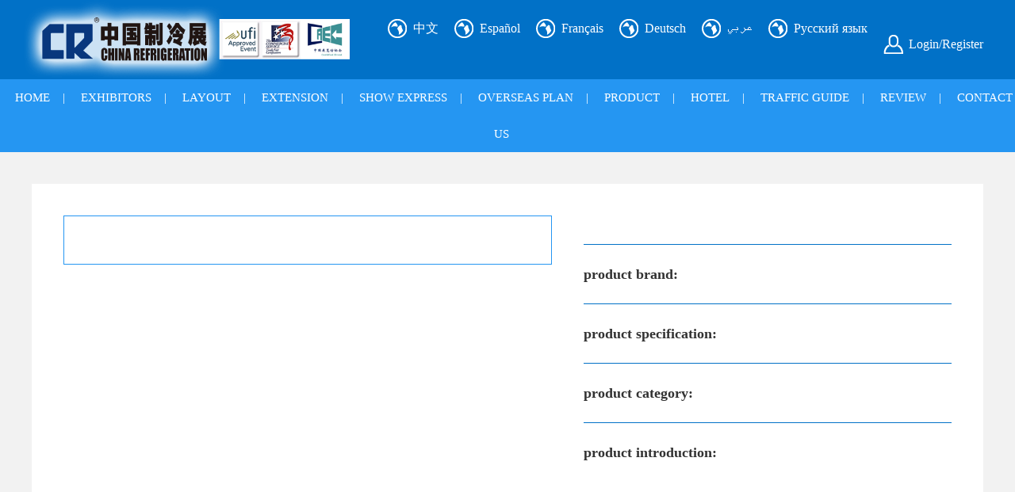

--- FILE ---
content_type: text/html; charset=utf-8
request_url: https://cr-expo.com/en/chanpin_xx.aspx?id=9444
body_size: 2079
content:





<!DOCTYPE html>
<html lang="zh-CN">

<head>
    <meta charset="UTF-8" />
    <meta name="viewport" content="width=device-width, initial-scale=1, maximum-scale=1, user-scalable=no">
    <title>China Refrigeration</title>
    <link rel="stylesheet" type="text/css" href="css/bootstrap.css">
    <link rel="stylesheet" type="text/css" href="css/css.css">
    <script src="https://www.cr-expo.com/js/jquery-3.7.1.js"></script>
    <script src="js/common.js"></script>
</head>

<body>

    <!--header start-->
    
<header>
	<div class="header">
    	<div class="container">
        	<div class="row">
        		<div class="logo"><a href="index.aspx"><img src="images/logo.png"></a></div>
                <div class="h_right">
                	<p class="div_search" style="display:none">
                    	<input type="text" class="txt">
                        <input type="button" class="btn_search">
                    </p>
                	<a href="login.aspx" class="a_dl">Login/Register</a>
                </div>
                <div class="h_right" style="padding: 20px 0;">  
                    <a href="../cn/index.aspx" class="a">中文 </a>
                    <a href="../Spanish/index.aspx" class="a">Español</a>
                    <a href="../French/index.aspx" class="a">Français</a>
                    <a href="../German/index.aspx" class="a">Deutsch</a>
                    <a href="../Arabic/index.aspx" class="a"> عربي</a>
                    <a href="../Russian/index.aspx" class="a">Русский язык</a>      
                </div>
            </div>
        </div>
    </div>
    
    <!--大屏幕菜单-->
    <div class="nav">
        <a href="index.aspx">HOME</a>|
        <a href="zhanshang.aspx?id=2025&zhid=20">EXHIBITORS</a>|
    
        <a href="zhanweitu.aspx">LAYOUT</a>|
     
         <a href="xidai.aspx">EXTENSION</a>|
         <a href="zhanhuikuaixun.aspx">SHOW EXPRESS</a>|
       
        <a href="haiwai.aspx">OVERSEAS PLAN</a>|
        <a href="chanpin.aspx?id=20">PRODUCT</a>|
         <a  href="zhanweitu.aspx"  rel="noopener noreferrer">HOTEL</a>| 
        <a href="jiaotong.aspx">TRAFFIC GUIDE</a>|
        
       
        <a href="wangjie.aspx">REVIEW</a>|
        <a href="lianxi.aspx">CONTACT US</a>
    </div>
    
    <!--移动端菜单-->
    <div class="btn_menu"></div>
    <ul class="menu">
        <li><a href="index.aspx">HOME</a></li>
        <li><a href="zhanshang.aspx?id=2025&zhid=20">EXHIBITORS</a></li>
      
   
        <li><a href="zhanweitu.aspx">LAYOUT</a></li> 
         <li><a href="xidai.aspx">EXTENSION</a></li>
        <li><a href="zhanhuikuaixun.aspx">SHOW EXPRESS</a></li>
       
        <li><a href="haiwai.aspx">OVERSEAS PLAN</a></li>
        <li><a href="chanpin.aspx?id=20">PRODUCT</a></li>
           <li ><a href="zhanweitu.aspx"  rel="noopener noreferrer">HOTEL</a></li> 
        <li><a href="jiaotong.aspx">TRAFFIC GUIDE</a></li>
      
        
        <li><a href="wangjie.aspx">REVIEW</a></li>
        <li><a href="lianxi.aspx">CONTACT US</a></li>
        <li><a href="login.aspx">Login/Register</a></li>
        <li><a href="../cn/index.aspx">中文 </a></li>
        <li><a href="../Spanish/index.aspx">Español</a></li>
        <li><a href="../French/index.aspx">Français</a></li>
        <li><a href="../German/index.aspx">Deutsch</a></li>
        <li><a href="../Arabic/index.aspx"> عربي</a></li>
        <li><a href="../Russian/index.aspx">Русский язык</a></li>
    </ul>
    
</header>
<script src="./js/bootstrap.min.js"></script>

    <!--header end-->

    <!--main start-->
    <div class="container">
        <div class="row">
            <div class="xx_main">
                <div class="xx_left">
                    <div class="xx_one"><img src=""></div>
                   
                </div>
                <div class="xx_right">
                    <div class="xx_three"></div>
                    <ul class="xx_four">
                        <li><strong></strong></li>
                        <li><strong>product brand:</strong> </li>
                        <li style="display:none">Numéro de stand：</li>
                        <li><strong>product specification:</strong></li>
                          <li><strong>product category:</strong></li>
                        <li><strong>product introduction:</strong></li>
                    </ul>
                </div>
            </div>
        </div>
    </div>
    <!--main end-->

    <!--footer start-->
    
 
<footer>
        <div class="container">
            <div class="row">
                <div class="footer_top">
                    <div class="footer_one">
                        <h1>ORGANIZERS</h1>
                        
                            <p><a href="https://www.car.org.cn/" target="_blank" rel="noopener noreferrer">Chinese Association of Refrigeration (CAR)</a></p>
                        
                            <p><a href="https://www.chinacraa.org/" target="_blank" rel="noopener noreferrer">China Refrigeration and Air-Conditioning Industry Association (CRAA)</a></p>
                        
                            <p><a href="https://www.biec.cn/" target="_blank" rel="noopener noreferrer">Beijing International Exhibition Center Co., Ltd.(BlEC)</a></p>
                        
                    </div>
                    <div class="footer_one footer_two">
                          <h1>Supported by</h1>
                        
                            <p><a href="https://www.bcic.cn/" target="_blank" rel="noopener noreferrer">Beijing Chamber of International Commerce (BClC)</a></p>
                        
                        <h1>SHOW MANAGEMENT</h1>
                        
                            <p><a href="https://www.biec.com.cn" target="_blank" rel="noopener noreferrer">Beijing International Exhibition Center Co., Ltd.</a></p>
                        
                    </div>
                    <div class="footer_three">
                        <h1>WECHAT</h1>
                        <p><img src="images/wx.png"></p>
                    </div>
                    <div class="footer_three">
                    <h1>Facebook</h1>
                    <p><img src="images/facebook.png"></p>
                </div>
                    <div class="footer_three" style="display:none">
                        <h1>MOBILE APP</h1>
                        <p><img src="images/wx2.png"></p>
                    </div>
                </div>
            </div>
        </div>
        <div class="footer_four">
            <div class="container">
                <div class="row">
                    京公网安备 110102005684-1 <a href="https://beian.miit.gov.cn/" target="_blank" rel="noopener noreferrer">京ICP备 15037248号-11</a> BIEC © 2009-2020. ALL RIGHTS RESERVED.<br> 技术支持：北京会易科技有限公司 
                </div>
            </div>
        </div>
    </footer>   
    <!--footer end-->

</body>

</html>

--- FILE ---
content_type: text/css
request_url: https://cr-expo.com/en/css/css.css
body_size: 13495
content:
ul,
ul li {
	list-style: none;
	margin: 0px;
	padding: 0px;
}

* {
	font-family: Microsoft Yahei;
}

a {
	text-decoration: none;
}

a:hover {
	text-decoration: none;
}

img,
input {
	border: 0px;
	outline: none;
	padding: 0px;
	margin: 0px;
}

#huzhao_input {
	position: absolute;
	top: 70px;
	width: 100%;
	left: 10px;
}

body {
	background: #F2F2F2;
	overflow-x: hidden;
	position: relative;
}

.item_h4 {
	font-size: 20px
}

.mt-2 {
	margin-top: 1rem;
	margin-bottom: 1rem
}

/* overflow:hidden; white-space: nowrap;text-overflow: ellipsis; */

.zs_three li .p_logo img,
.kx_one li .img img {
	-webkit-transition: all .8s ease 0s;
	-moz-transition: all .8s ease 0s;
	transition: all .8s ease 0s;
}

.zs_three li .p_logo img:hover,
.kx_one li:hover .img img {
	-webkit-transform: scale(1.15);
	-moz-transform: scale(1.15);
	transform: scale(1.15);
}

.cp_three li h1 a:hover,
.cp_three li .bottom a:hover,
.cp_five li a:hover h1,
.zs_three li a:hover h1,
.zs_seven li a:hover h1,
.zs_seven li .bottom a:hover,
.xx_two a:hover,
.jd_one li:hover h1,
.jd_three li:hover a {
	color: #2595F1
}

.color_bl {
	color: #0097de;
}

.color_bl2 {
	color: #0c3388;
}

.f_weight {
	font-weight: 700;
}

.bg_bai {
	float: left;
	width: 100%;
	background: #fff;
	margin-bottom: 50px;
	padding-bottom: 10px;
}

.bg_white {
	float: left;
	width: 100%;
	margin: 40px 0px;
	padding: 0px 40px;
	background: #fff;
}

.zc_two li .btn:hover {
	background: #005899;
}

/* header */

header {
	float: left;
	width: 100%;
}

.header {
	float: left;
	width: 100%;
	background: #0171C7;
}

.header .logo {
	float: left;
	position: relative;
	z-index: 200;
	margin-left: -40px;
}

.nav {
	float: left;
	width: 100%;
	line-height: 46px;
	background: #2596F2;
	font-size: 18px;
	color: #fff;
	text-align: center;
}

.nav a {
	font-size: 18px;
	color: #fff;
	padding: 0px 25px;
}

.nav a:hover {
	color: #212530;
}

.btn_menu {
	position: absolute;
	top: 10px;
	right: 10px;
	width: 40px;
	height: 30px;
	background: url(../images/menu.png) no-repeat center center;
	border-radius: 3px;
	z-index: 400;
	transition: All 0.3s ease;
	-webkit-transition: All 0.3s ease;
	-moz-transition: All 0.3s ease;
	-o-transition: All 0.3s ease;
	display: none;
	position: fixed;
}

.close_menu {
	background: url(../images/bg_03.png) no-repeat center center;
	background-size: 14px;
}

.menu {
	position: fixed;
	top: 40px;
	left: 100%;
	padding: 0px 30px;
	background-color: rgba(0, 113, 199, 0.9);
	z-index: 100;
	width: 100%;
	min-height: 100%;
	display: none;
	margin: 0px;
	padding-top: 10px;
	background-size: 100%;
	transition: All 0.5s ease;
	-webkit-transition: All 0.5s ease;
	-moz-transition: All 0.5s ease;
	-o-transition: All 0.5s ease;
}

.menu.dian {
	left: 0px;
}

.menu li {
	float: left;
	width: 100%;
	border-bottom: 1px dotted #95CCF9;
	position: relative;
}

.menu li a {
	float: left;
	line-height: 40px;
	padding-left: 20px;
	width: 100%;
	color: #fff;
	font-size: 14px;
}

.menu li p {
	float: left;
	width: 100%;
	padding-left: 20px;
	display: none;
}

.menu li p a {
	float: left;
	color: #727171;
	font-size: 14px;
	line-height: 28px;
}

.menu li h2 {
	float: left;
	width: 100%;
	margin: 0px;
	padding-left: 20px;
	background: url(../images/bg_25.png) no-repeat right center;
	font-weight: normal;
	font-size: 15px;
	color: #333;
	line-height: 45px;
}

.menu li h2.sel {
	background: url(../images/bg_25-sel.png) no-repeat right center;
}

.h_right {
	float: right;
	padding-top: 80px;
}

.h_right .div_search {
	float: left;
	background: #fff;
	border-radius: 5px;
	overflow: hidden;
	margin-right: 10px;
}

.h_right .txt {
	float: left;
	height: 32px;
	line-height: 32px;
	width: 160px;
	padding-left: 10px;
	font-size: 14px;
	border: 0px;
	outline: none;
}

.h_right .btn_search {
	float: left;
	width: 50px;
	height: 32px;
	background: url(../images/bg_05.png) no-repeat center center;
	cursor: pointer;
}

.h_right a {
	color: #fff;
	font-size: 18px;
	margin-left: 30px;
	float: left;
	padding-left: 32px;
	line-height: 32px;
}

.h_right .a_dl {
	background: url(../images/bg_01.png) no-repeat left center;
}

.h_right .a {
	background: url(../images/bg_04.png) no-repeat left center;
}

.h_right a:hover {
	color: #00FFFF;
}

@media screen and (min-width: 993px) and (max-width:1370px) {

	/* 小屏幕 */
	.header .logo {
		margin-left: -10px;
	}

	.header .logo img {
		height: 100px;
	}

	.nav {
		font-size: 15px;
	}

	.nav a {
		padding: 0px 16px;
		font-size: 15px;
	}

	.h_right {
		padding-top: 40px;
	}

	.h_right a {
		font-size: 16px;
		margin-left: 20px;
	}

	.h_right .txt {
		width: 150px;
	}
}

@media screen and (min-width: 768px) and (max-width: 992px) {

	/* 平板 */
	.header .logo {
		margin-left: -10px;
	}

	.header .logo img {
		height: 90px;
	}

	.nav {
		font-size: 12px;
	}

	.nav a {
		padding: 0px 10px;
		font-size: 13px;
	}

	.menu {
		display: none
	}

	.h_right {
		padding-top: 30px;
	}

	.h_right a {
		font-size: 14px;
		margin-left: 15px;
	}

	.h_right .txt {
		width: 140px;
	}

	.h_right .a_dl,
	.h_right .a {
		padding-left: 28px;
		background-size: 20px;
	}

	.h_right .btn_search {
		width: 40px;
		background-size: auto 20px;
	}
}

@media (max-width: 767px) {

	/* 手机 */
	.nav {
		display: none;
	}

	header,
	.header {
		height: 50px;
	}

	.header .logo {
		margin-left: 0px;
	}

	.header .logo img {
		height: 50px;
	}

	.menu {
		display: block;
	}

	.btn_menu {
		display: block
	}

	.h_right {
		display: none;
	}

	.header {
		position: fixed;
		top: 0px;
		left: 0px;
		z-index: 300;
	}

	#huzhao_input {
		position: initial;
		top: 70px;
		width: 100%;
		left: 10px;
	}

	.item_h4 {
		font-size: 15px
	}

	.zb_none {
		display: none;
	}
}

/* footer */

footer {
	float: left;
	width: 100%;
	background: #012350;
}

.footer_top {
	float: left;
	width: 100%;
	padding-top: 40px;
	padding-bottom: 20px;
}

.footer_one {
	float: left;
	width: 40%;
	line-height: 30px;
}

.footer_one h1,
.footer_three h1 {
	float: left;
	width: 100%;
	line-height: 34px;
	color: #fff;
	font-size: 18px;
	font-weight: normal;
	margin: 0px;
}

.footer_one p {
	float: left;
	width: 100%;
}

.footer_one p a {
	color: #91D5F8;
	font-size: 18px;
}

footer p,
footer h1 {
	margin: 0px;
	padding: 0px;
}

footer a:hover {
	color: #fff;
}

.footer_two {
	width: 20%
}

.footer_three {
	width: 20%;
	float: left;
	text-align: center;
}

.footer_three p {
	float: left;
	width: 100%;
	text-align: center;
}

.footer_three img {
	max-width: 80%
}

.footer_three h1 {
	margin-bottom: 10px;
}

.footer_four {
	float: left;
	width: 100%;
	border-top: 1px solid #14549C;
	padding: 20px 0px;
	line-height: 24px;
	font-size: 15px;
	color: #98C0D4;
}

@media screen and (min-width: 768px) and (max-width: 992px) {

	/* 平板 */
	.footer_top {
		padding-top: 20px
	}

	.footer_one {
		line-height: 24px;
	}

	.footer_one p a {
		font-size: 14px;
	}

	.footer_one h1,
	.footer_three h1 {
		font-size: 16px;
	}

	.footer_three img {
		max-width: 70%
	}

	.footer_four {
		font-size: 13px;
		line-height: 20px;
		padding: 15px 0px;
	}
}

@media (max-width: 767px) {

	/* 手机 */
	.footer_top {
		display: none;
	}

	.footer_four {
		text-align: center;
		padding: 10px;
		line-height: 20px;
		font-size: 12px;
	}
}

/* 首页 shouYe*/

.lSSlideOuter {
	overflow: hidden;
	-webkit-touch-callout: none;
	-webkit-user-select: none;
	-khtml-user-select: none;
	-moz-user-select: none;
	-ms-user-select: none;
	user-select: none
}

.lightSlider:before,
.lightSlider:after {
	content: " ";
	display: table;
}

.lightSlider {
	overflow: hidden;
	margin: 0;
}

.lSSlideWrapper {
	max-width: 100%;
	overflow: hidden;
	position: relative;
}

.lSSlideWrapper>.lightSlider:after {
	clear: both;
}

.lSSlideWrapper .lSSlide {
	-webkit-transform: translate(0px, 0px);
	-ms-transform: translate(0px, 0px);
	transform: translate(0px, 0px);
	-webkit-transition: all 1s;
	-webkit-transition-property: -webkit-transform, height;
	-moz-transition-property: -moz-transform, height;
	transition-property: transform, height;
	-webkit-transition-duration: inherit !important;
	transition-duration: inherit !important;
	-webkit-transition-timing-function: inherit !important;
	transition-timing-function: inherit !important;
}

.lSSlideWrapper .lSFade {
	position: relative;
}

.lSSlideWrapper .lSFade>* {
	position: absolute !important;
	top: 0;
	left: 0;
	z-index: 9;
	margin-right: 0;
	width: 100%;
}

.lSSlideWrapper.usingCss .lSFade>* {
	opacity: 0;
	-webkit-transition-delay: 0s;
	transition-delay: 0s;
	-webkit-transition-duration: inherit !important;
	transition-duration: inherit !important;
	-webkit-transition-property: opacity;
	transition-property: opacity;
	-webkit-transition-timing-function: inherit !important;
	transition-timing-function: inherit !important;
}

.lSSlideWrapper .lSFade>*.active {
	z-index: 10;
}

.lSSlideWrapper.usingCss .lSFade>*.active {
	opacity: 1;
}

/* Pager */

.lSSlideOuter .lSPager.lSpg {
	margin: 0 0;
	padding: 0;
	text-align: center;
	margin-top: -10px;
}

.lSSlideOuter .lSPager.lSpg>li {
	cursor: pointer;
	display: inline-block;
	height: 10px;
}

.lSSlideOuter .lSPager.lSpg>li a {
	background-color: #E5E5E5;
	border-radius: 30px;
	display: inline-block;
	height: 10px;
	overflow: hidden;
	text-indent: -999em;
	width: 10px;
	position: relative;
	z-index: 99;
	-webkit-transition: all 0.5s linear 0s;
	transition: all 0.5s linear 0s;
	margin: 0 5px;
}

.lSSlideOuter .lSPager.lSpg>li:hover a,
.lSSlideOuter .lSPager.lSpg>li.active a {
	background-color: #4ECDED;
}

.lSSlideOuter .media {
	opacity: 0.8;
}

.lSSlideOuter .media.active {
	opacity: 1;
}

.lSAction>a {
	width: 38px;
	display: block;
	top: 46%;
	height: 72px;
	cursor: pointer;
	position: absolute;
	z-index: 99;
	margin-top: -16px;
	opacity: 0.5;
	-webkit-transition: opacity 0.35s linear 0s;
	transition: opacity 0.35s linear 0s;
}

.lSAction>a:hover {
	opacity: 1;
}

.lSAction>.lSPrev {
	background: url(../images/left.png) no-repeat center center;
	background-size: 100%;
	left: 5%;
}

.lSAction>.lSNext {
	background: url(../images/right.png) no-repeat center center;
	background-size: 100%;
	right: 5%;
}

.lSAction>a.disabled {
	pointer-events: none;
}

.cS-hidden {
	height: 1px;
	opacity: 0;
	filter: alpha(opacity=0);
	overflow: hidden;
}

.lSSlideOuter.lSrtl {
	direction: rtl;
}

.lSSlideOuter .lightSlider,
.lSSlideOuter .lSPager {
	padding-left: 0;
	list-style: none outside none;
}

.lSSlideOuter.lSrtl .lightSlider,
.lSSlideOuter.lSrtl .lSPager {
	padding-right: 0;
}

.lSSlideOuter .lightSlider>*,
.lSSlideOuter .lSGallery li {
	float: left;
	text-align: center;
}

.lSSlideOuter.lSrtl .lightSlider>*,
.lSSlideOuter.lSrtl .lSGallery li {
	float: right !important;
}

.sy_one {
	height: auto;
	float: left;
	width: 100%
}

.sy_one img {
	float: left;
	width: 100%
}

.sy_one .lSSlideOuter .lSPager.lSpg>li a {
	width: 12px;
	height: 12px;
	border: 1px solid #535353;
	background: #535353;
}

.sy_one .lSSlideOuter .lSPager.lSpg {
	margin: 5px 0px;
}

.sy_one .lSSlideOuter .lSPager.lSpg>li:hover a,
.sy_one .lSSlideOuter .lSPager.lSpg>li.active a {
	background: #fff;
}

.sy_two {
	float: left;
	width: 100%;
	margin-top: 20px;
	margin-bottom: 70px;
}

.sy_two li {
	width: 25%;
	padding-right: 10px;
	float: left;
}

.sy_two li div {
	float: left;
	width: 100%;
	color: #fff;
	height: 170px;
	background: #7C9DEC;
	text-align: center;
}

.sy_two li:nth-child(2) div {
	background: #2595F1
}

.sy_two li:nth-child(3) div {
	background: #FF794D
}

.sy_two li:nth-child(4) div {
	background: #FFAD01
}

.sy_two li:nth-child(5) div {
	background: #009966
}

.sy_two li p {
	float: left;
	width: 100%;
	padding-top: 20px;
	height: 80px;
	margin: 0px;
}

.sy_two li h2 {
	font-weight: bold;
	float: left;
	width: 100%;
	font-size: 24px;
	margin: 0px;
	padding: 0px;
	line-height: 36px;
}

.sy_two li h1 {
	margin: 0px;
	padding: 0px;
	float: left;
	width: 100%;
	font-size: 24px;
	line-height: 36px;
}

.sy_two li h3 {
	float: left;
	width: 100%;
	font-size: 28px;
	margin: 0px;
	padding: 0px;
	font-weight: bold;
	line-height: 40px;
}

.sy_two li h4 {
	float: left;
	width: 100%;
	font-weight: normal;
	margin: 0;
	padding: 0;
	font-size: 18px;
	line-height: 36px;
}

.sy_two li a {
	color: #fff;
	float: left;
	width: 100%;
	height: 100%
}

.sy_three {
	line-height: 30px;
	padding-bottom: 25px;
	float: left;
	width: 100%;
}

.sy_three span {
	float: left;
	padding: 0px 30px;
	border-radius: 100px;
	cursor: pointer;
	color: #2D2D2D;
	font-size: 18px;
}

.sy_three .sel {
	color: #fff;
	background: #39A7FD;
}

.sy_three .a {
	float: right;
	color: #032377;
	font-size: 16px;
}

.sy_four {
	float: left;
	width: 100%;
}

.sy_four li {
	float: left;
	width: 100%;
	padding: 5px;
	background: #fff;
	margin-bottom: 20px;
}

.sy_four li .img {
	/* float: left; */
	width: 80%;
}

.sy_four li .right {
	display: inline-block;
	width: 75%;
	/* padding: 0px 40px; */
	vertical-align: middle;
}

.sy_four li h1 {
	width: 100%;
	line-height: 50px;
	height: 50px;
	overflow: hidden;
	white-space: nowrap;
	margin: 0px;
	color: #212631;
	font-size: 20px;
	font-weight: bold;
	/* text-overflow: ellipsis; */
	padding-top: 10px;
}

.sy_four li .date {
	/* float: left; */
	width: 100%;
	border-bottom: 1px dashed #747378;
	color: #727478;
	font-size: 16px;
	line-height: 50px;
}

.sy_four li .desc {
	/* float: left; */
	width: 100%;
	color: #727478;
	font-size: 18px;
	line-height: 32px;
	padding: 10px 0px;
}

.sy_four li .desc a {
	color: #063B6D;
	font-size: 16px;
	/* float: right; */
	text-align: right !important;
}

.sy_four li a:first-child {
	display: inline-block;
	width: 20%;
	vertical-align: middle;
	text-align: center;
}

.sy_four li .right a {
	width: 100%;
	text-align: left;
}

.sy_four li:hover .desc a {
	color: red;
}

.sy_four li:hover a h1 {
	color: red;
}

.sy_four li:hover {
	-moz-box-shadow: 0px 5px 10px #C9C9C9;
	-webkit-box-shadow: 0px 5px 10px #C9C9C9;
	box-shadow: 0px 5px 10px #C9C9C9;
}

.sy_five {
	float: left;
	width: 100%;
	background: #fff;
	padding-top: 50px;
}

.sy_five .lSSlideOuter {
	float: left;
	width: 100%;
	margin: 30px 0px;
}

.sy_five img {
	max-width: 90%
}

.sy_five .lSSlideOuter .lSPager.lSpg {
	display: none;
}

.sy_five .lSAction>.lSPrev {
	left: 0px
}

.sy_five .lSAction>.lSNext {
	right: 0px
}

.sy_five .lSAction>a {
	width: 15px;
	height: 20px;
}

.sy_five .zhan {
	float: left;
	width: 100%;
}

.zhan_ul {
	float: left;
	width: 100%;
	height: 130px;
	overflow: hidden;
}

@media screen and (min-width: 768px) and (max-width: 992px) {

	/* 平板 */
	.sy_two {
		margin-bottom: 30px;
	}

	.sy_two li div {
		height: 130px;
	}

	.sy_two li p {
		height: 60px;
		padding-top: 15px;
	}

	.sy_two li p img {
		height: 35px;
	}

	.sy_two li h2,
	.sy_two li h1 {
		font-size: 16px;
		line-height: 30px;
	}

	.sy_two li h4 {
		font-size: 14px;
		line-height: 30px;
	}

	.sy_two li h3 {
		font-size: 20px;
		line-height: 30px;
	}

	.sy_three span {
		font-size: 16px;
	}

	.sy_four li .img {
		width: 28%
	}

	.sy_four li .right {
		padding: 0px 30px;
		width: 72%
	}

	.sy_four li .desc {
		font-size: 14px;
		line-height: 22px;
	}

	.sy_four li .desc a {
		font-size: 14px;
	}

	.sy_four li h1 {
		padding-top: 0px;
		line-height: 36px;
		height: 36px;
		font-size: 16px;
	}

	.sy_four li .date {
		font-size: 14px;
		line-height: 30px;
	}

	.sy_five {
		padding-top: 30px;
	}
}

@media (max-width: 767px) {

	/* 手机 */
	.sy_one .lSSlideOuter .lSPager.lSpg>li a {
		width: 9px;
		height: 9px;
	}

	.sy_one .lSSlideOuter .lSPager.lSpg {
		margin: 0px;
	}

	.sy_one .lSAction>a {
		width: 15px;
		height: 40px;
	}

	.sy_two {
		width: 100%;
		margin-top: 5px;
		margin-bottom: 10px;
	}

	.sy_two li {
		width: 45.5%;
		margin-left: 3%;
		margin-bottom: 10px;
		padding: 0px;
	}

	.sy_two li div {
		height: 100px;
	}

	.sy_two li p {
		height: 45px;
		padding-top: 10px;
	}

	.sy_two li p img {
		height: 25px;
	}

	.sy_two li h2,
	.sy_two li h1 {
		font-size: 15px;
		line-height: 22px;
	}

	.sy_two li h4 {
		font-size: 12px;
		line-height: 22px;
	}

	.sy_two li h3 {
		font-size: 16px;
		line-height: 22px;
	}

	.sy_three {
		padding: 0px 10px;
		padding-bottom: 15px;
	}

	.sy_three span {
		font-size: 12px;
		padding: 0px 10px;
	}

	.sy_three .a {
		font-size: 12px;
	}

	.sy_four li {
		margin-bottom: 10px;
	}

	.sy_four li .img {
		width: 40%
	}

	.sy_four li .right {
		padding: 0px 10px;
		overflow: hidden;
		text-overflow: ellipsis;
		white-space: nowrap;
		/* width: 60% */
	}

	.sy_four li .desc {
		display: none
	}

	.sy_four li h1 {
		padding-top: 0px;
		line-height: 36px;
		height: 36px;
		font-size: 16px;
	}

	.sy_four li .date {
		font-size: 12px;
		line-height: 20px;
		border: 0px;
	}

	.sy_five {
		padding-top: 20px;
	}

	.sy_five .lSSlideOuter {
		margin: 10px 0px;
	}

	.zhan_ul {
		height: 80px;
	}

	.sy_five .lSAction>a {
		top: 30px;
	}
}

/* 产品列表 cp */

.cp_main {
	float: left;
	width: 100%;
	background: #fff;
	margin: 50px 0px;
	padding: 30px 0px;
	position: relative;
	overflow: hidden
}

.cp_left {
	float: left;
	width: 30%;
	padding: 0px 30px;
}

.cp_right {
	float: left;
	width: 70%;
	border-left: 1px dashed #9B9B9B;
}

.cp_one {
	float: left;
	width: 100%;
	border: 1px solid #BABABA;
}

.cp_one .txt {
	float: left;
	width: 65%;
	font-size: 16px;
	padding-left: 15px;
	line-height: 50px;
	height: 50px;
}

.cp_one .btn {
	width: 35%;
	background: url(../images/bg_06.png) no-repeat 10px center #D3D3D3;
	color: #6B6B6B;
	font-size: 18px;
	height: 50px;
	border-radius: 0px;
	padding-left: 30px;
	border: 0px;
	cursor: pointer;
	float: right;
	outline: none;
}

.cp_two {
	float: left;
	width: 100%;
	background: url(../images/bg_07.jpg) no-repeat left bottom;
	padding-bottom: 8px;
	font-size: 18px;
	color: #183C4C;
	font-weight: bold;
	margin: 25px 0px;
}

.cp_two .all_type {
	float: right;
	display: none;
	font-size: 14px;
	font-weight: normal;
}

.cp_three {
	float: left;
	width: 100%;
	-webkit-transition: all .7s ease 0s;
	-moz-transition: all .7s ease 0s;
	transition: all .7s ease 0s;
}

.cp_three li {
	float: left;
	width: 100%;
	border-bottom: 1px solid #E0E0E0;
}

.cp_three .li_btn {
	display: none
}

.cp_three li h1 {
	float: left;
	width: 100%;
	margin: 0px;
	padding: 0px;
}

.cp_three li h1 a {
	float: left;
	color: #6B6B6B;
	font-size: 18px;
	line-height: 45px;
}

.cp_three li h1 span {
	float: right;
	height: 46px;
	width: 46px;
	background: url(../images/bg_08.png) no-repeat center center;
	background-size: 12px;
	cursor: pointer;
}

.cp_three li h1 .kai {
	background: url(../images/bg_09.png) no-repeat center center;
}

.cp_three li .bottom {
	float: left;
	width: 100%;
	background: #F9F9FB;
	display: none;
}

.cp_three li .bottom a {
	float: left;
	width: 100%;
	border-top: 1px solid #E0E0E0;
	line-height: 45px;
	font-size: 16px;
	padding-left: 20px;
	overflow: hidden;
	height: 45px;
	color: #6B6B6B;
}

.cp_four {
	float: left;
	width: 100%;
	padding-left: 40px;
	line-height: 40px;
	color: #222425;
	font-size: 20px;
}

.cp_four span {
	font-size: 16px;
	padding-left: 20px;
}

.cp_five {
	float: left;
	width: 100%;
	padding-right: 40px;
}

.cp_five li {
	float: left;
	padding-left: 40px;
	padding-top: 20px;
	width: 50%
}

.cp_five li a {
	float: left;
	width: 100%;
	text-align: center
}

.cp_five li .img {
	float: left;
	text-align: center;
	width: 100%;
	border: 1px solid #B6B6B6;
	margin-bottom: 10px;
	padding: 0px;
	height: 200px;
	position: relative;
}

.cp_five li .img img {
	float: left;
	max-width: 100%;
	max-height: 100%;
	position: absolute;
	top: 50%;
	left: 50%;
	transform: translate(-50%, -50%);
}

.cp_five li h1 {
	float: left;
	width: 100%;
	height: 30px;
	line-height: 30px;
	overflow: hidden;
	white-space: nowrap;
	text-overflow: ellipsis;
	color: #222425;
	font-size: 18px;
	padding: 0px;
	margin: 0px;
	font-weight: bold;
}

.cp_five li p {
	float: left;
	width: 100%;
	height: 26px;
	line-height: 26px;
	overflow: hidden;
	white-space: nowrap;
	text-overflow: ellipsis;
	color: #222425;
	font-size: 16px;
	padding: 0px;
	margin: 0px;
}

@media screen and (min-width: 768px) and (max-width: 992px) {

	/* 平板 */
	.cp_main {
		margin: 30px 0px;
		padding: 20px 0px;
	}

	.cp_left {
		width: 35%;
		padding: 0px 20px;
	}

	.cp_right {
		width: 65%;
	}

	.cp_one .txt {
		height: 40px;
		line-height: 40px;
		font-size: 14px;
	}

	.cp_one .btn {
		height: 40px;
		line-height: 40px;
		font-size: 16px;
		padding: 0px;
		padding-left: 20px;
		background-size: 20px;
	}

	.cp_two {
		margin: 20px 0px;
		font-size: 16px;
	}

	.cp_three li h1 a {
		font-size: 16px;
	}

	.cp_three li .bottom a {
		font-size: 14px;
		line-height: 40px;
		height: 40px;
	}

	.cp_four {
		padding-left: 20px;
	}

	.cp_five {
		padding-right: 20px;
	}

	.cp_five li {
		padding-left: 20px
	}

	.cp_five li h1 {
		height: 24px;
		line-height: 24px;
		font-size: 15px;
	}

	.cp_five li p {
		height: 20px;
		line-height: 20px;
		font-size: 13px;
	}
}

@media (max-width: 767px) {

	/* 手机 */
	.cp_main {
		margin: 10px 0px;
		padding: 10px 0px;
	}

	.cp_left {
		width: 100%;
		padding: 0px 10px;
	}

	.cp_right {
		width: 100%
	}

	.cp_one .txt {
		height: 40px;
		line-height: 40px;
		font-size: 15px;
		width: 70%
	}

	.cp_one .btn {
		height: 40px;
		line-height: 40px;
		font-size: 16px;
		padding: 0px;
		padding-left: 20px;
		background-size: 20px;
		width: 30%
	}

	.cp_two {
		margin: 20px 0px;
		font-size: 16px;
		margin-bottom: 0px;
	}

	.cp_three li h1 a {
		font-size: 15px;
		height: 45px;
		line-height: 45px;
	}

	.cp_three li h1 span {
		height: 45px;
	}

	.cp_three li .bottom a {
		font-size: 13px;
		line-height: 36px;
		height: 36px;
	}

	.cp_right {
		border: 0px;
	}

	.cp_four {
		padding-left: 10px;
		padding-top: 20px;
		font-size: 18px;
		line-height: 20px;
	}

	.cp_four span {
		font-size: 12px;
	}

	.cp_five {
		padding-right: 10px;
	}

	.cp_five li {
		padding-left: 10px;
		width: 50%
	}

	.cp_five li h1 {
		height: 24px;
		line-height: 24px;
		font-size: 14px;
	}

	.cp_five li p {
		height: 20px;
		line-height: 20px;
		font-size: 12px;
	}

	.cp_four {
		display: none;
	}

	.cp_two .all_type {
		display: block
	}

	.cp_three {
		position: absolute;
		top: 0px;
		background: #fff;
		left: 120%;
		padding: 0px 10px;
		min-height: 100%;
	}

	.cp_three2 {
		left: 0px;
	}

	.cp_three .li_btn {
		text-align: center;
		padding: 10px 0px;
		display: block;
	}

	.cp_three .li_btn .btn {
		margin: 0 10px;
		width: 90px;
		font-size: 14px;
		height: 34px;
		line-height: 34px;
		padding: 0px;
	}

	.cp_three .li_btn .btn_qd {
		background: #0171C7;
		color: #fff;
	}
}

/* page */

.page {
	float: left;
	width: 100%;
	text-align: center;
	padding-top: 50px;
	padding-bottom: 20px;
}

.page a {
	display: inline-block;
	width: 40px;
	height: 40px;
	border: 1px solid #C4C4C4;
	text-align: center;
	line-height: 38px;
	font-size: 17px;
	color: #ADADAD;
	border-radius: 100px;
	margin: 0px 5px;
}

.page a:hover {
	background: #B2B2B2;
	color: #fff;
}

.page .sel,
.page a.sel:hover {
	background: #1788D6;
	border: 1px solid #1788D6;
	color: #fff;
}

.page .pre,
.page .next {
	font-family: 宋体;
	font-size: 20px;
}

@media screen and (min-width: 768px) and (max-width: 992px) {

	/* 平板 */
	.page {
		padding-top: 30px;
	}

	.page a {
		width: 36px;
		height: 36px;
		line-height: 34px;
		font-size: 15px;
		margin: 0px 3px;
	}
}

@media (max-width: 767px) {

	/* 手机 */
	.page {
		padding-top: 20px;
		padding-bottom: 10px;
	}

	.page a {
		width: 28px;
		height: 28px;
		line-height: 26px;
		font-size: 12px;
		margin: 0px;
	}

	.page .pre,
	.page .next {
		font-size: 12px;
	}
}

/* 展商 zs */

.zs_one {
	float: left;
	margin: 30px 0px;
	overflow: hidden;
	background: #E5E5E5;
	line-height: 46px;
	border-radius: 15px;
	margin-top: 50px;
}

.zs_one a {
	float: left;
	border-radius: 15px;
	padding: 0px 40px;
	color: #636363;
	font-size: 22px;
}

.zs_one a.sel {
	background: #0071C7;
	color: #fff;
}

.zs_two {
	float: left;
	width: 100%;
	background: url(../images/bg_10.jpg) repeat-x left top;
	background-size: auto 100%;
	padding: 30px 20px;
}

.zs_two .txt,
.zs_two .select {
	float: left;
	height: 60px;
	line-height: 60px;
	border: 1px solid #BEBEBE;
	border-right: 0px;
	padding-left: 20px;
	font-size: 20px;
}

.zs_two .txt::-webkit-input-placeholder {
	color: #A4A3A3;
}

.zs_two .txt:-moz-placeholder {
	color: #A4A3A3;
}

.zs_two .txt::-moz-placeholder {
	color: #A4A3A3;
}

.zs_two .txt:-ms-input-placeholder {
	color: #A4A3A3
}

.zs_two .txt1,
.zs_two .select {
	width: 21%;
}

.zs_two .txt2 {
	width: 43%;
}

.zs_two .btn {
	float: left;
	width: 15%;
	background: url(../images/bg_11.png) no-repeat 20% center #D3D3D3;
	height: 60px;
	padding: 0px;
	font-size: 24px;
	color: #6B6B6B;
	border-radius: 0px;
	border: 1px solid #BEBEBE;
	padding-left: 30px;
}

.zs_three {
	float: left;
	width: 100%;
	padding: 0px 10px;
	margin-bottom: -10px;
}

.zs_three li {
	float: left;
	padding: 0px 10px;
	margin-top: 20px;
	width: 25%;
	text-align: center;
	height: 300px;
}

.zs_three li .p_logo {
	width: 100%;
	border: 1px solid #A0A0A0;
	margin-bottom: 10px;
	overflow: hidden;
	text-align: center;
	height: 200px;
	position: relative;
}

.zs_three li .p_logo img {
	float: left;
	max-width: 100%;
	max-height: 100%;
	position: absolute;
	top: 50%;
	left: 50%;
	transform: translate(-50%, -50%);
}

.zs_three li .p_logo img:hover {
	position: absolute;
	top: 50%;
	left: 50%;
	transform: translate(-50%, -50%);
}

.zs_three li a {
	float: left;
	width: 100%
}

.zs_three li h4 {
	float: left;
	width: 100%;
	line-height: 34px;
	color: #222425;
	font-size: 20px;
	font-weight: normal;
	margin: 0px;
	padding: 0px;
}

.zs_three li h1 {
	float: left;
	width: 100%;
	font-size: 22px;
	color: #222425;
	font-weight: bold;
	margin: 0px;
	padding: 0px;
	height: 34px;
	line-height: 34px;
	overflow: hidden;
	white-space: nowrap;
	text-overflow: ellipsis;
}

.zs_four {
	float: left;
	width: 100%;
	border: 1px solid #707070;
	margin: 50px 0px;
}

.zs_four td,
.zs_four th {
	border-left: 1px solid #707070;
	text-align: center;
	padding: 30px 0px;
	line-height: 40px;
	font-size: 22px;
}

.zs_four th {
	width: 20%
}

.zs_four th img {
	max-width: 200px
}

.zs_four .ll {
	text-align: left;
	padding-left: 30px;
}

.zs_four .ll span {
	font-size: 18px;
}

.zs_five {
	float: left;
	min-width: 130px;
	font-size: 18px;
	border-radius: 100px;
	text-align: center;
	padding: 0px 15px;
	background: #39A7FE;
	color: #fff;
	line-height: 30px;
	margin: 0px;
}

.zs_six {
	float: left;
	width: 100%;
	line-height: 34px;
	font-size: 18px;
	margin: 20px 0px;
}

.zs_seven {
	float: left;
	width: 100%;
	margin-top: 30px;
}

.zs_seven li {
	float: left;
	width: 33.33%;
	margin-bottom: 30px;
	padding: 0px 10px;
}

.zs_seven li .img {
	float: left;
	width: 100%;
	border: 1px solid #ADADAD;
	text-align: center;
	margin-bottom: 10px;
	height: 200px;
	position: relative;
}

.zs_seven li .img img {
	float: left;
	max-width: 100%;
	max-height: 100%;
	position: absolute;
	top: 50%;
	left: 50%;
	transform: translate(-50%, -50%);
}

.zs_seven li a {
	float: left;
	width: 100%;
}

.zs_seven li a h1 {
	float: left;
	width: 100%;
	height: 36px;
	text-align: center;
	overflow: hidden;
	line-height: 36px;
	white-space: nowrap;
	text-overflow: ellipsis;
	color: #222425;
	font-size: 20px;
	margin: 0px;
	padding: 0px;
	font-weight: bold
}

.zs_seven li .bottom {
	float: left;
	width: 100%;
	text-align: center;
	height: 34px;
	line-height: 34px;
	overflow: hidden;
	white-space: nowrap;
	text-overflow: ellipsis;
	color: #39A7FD;
	font-size: 18px;
}

.zs_seven li .bottom a {
	color: #222425;
	font-size: 18px;
	margin: 0px 10px;
	float: none;
	width: auto
}

@media screen and (min-width: 768px) and (max-width: 992px) {

	/* 平板 */
	.bg_white {
		margin: 30px 0px;
		padding: 0px 30px;
	}

	.zs_one {
		margin: 30px 0px;
		line-height: 40px;
		border-radius: 10px;
	}

	.zs_one a {
		font-size: 18px;
		border-radius: 10px;
		padding: 0px 30px;
	}

	.zs_two {
		padding: 20px;
	}

	.zs_two .txt,
	.zs_two .select,
	.zs_two .btn {
		height: 50px;
		line-height: 50px;
		font-size: 18px;
	}

	.zs_two .btn {
		background: url(../images/bg_06.png) no-repeat 18% center #D3D3D3;
	}

	.bg_bai {
		margin-bottom: 30px;
	}

	.zs_three {
		margin-bottom: 0
	}

	.zs_three li {
		width: 33.33%;
		margin-top: 30px;
	}

	.zs_three li h4 {
		font-size: 14px;
		line-height: 20px;
		height: 20px;
	}

	.zs_three li h1 {
		font-size: 16px;
		line-height: 24px;
		height: 24px;
	}

	.zs_four {
		margin: 30px 0px;
	}

	.zs_four td,
	.zs_four th {
		padding: 15px 0px;
	}

	.zs_four th {
		width: 30%
	}

	.zs_four .ll {
		padding-left: 24px;
	}

	.zs_four .ll span {
		font-size: 15px;
	}

	.zs_five {
		line-height: 28px;
		font-size: 16px;
		min-width: 120px;
	}

	.zs_six {
		line-height: 26px;
		font-size: 16px;
		margin: 15px 0px;
	}

	.zs_seven li a h1 {
		line-height: 26px;
		height: 26px;
		font-size: 16px;
	}

	.zs_seven li .bottom,
	.zs_seven li .bottom a {
		line-height: 26px;
		font-size: 13px;
	}
}

@media (max-width: 767px) {

	/* 手机 */
	.bg_white {
		margin: 10px 0px;
		padding: 0px 10px;
	}

	.zs_one {
		margin: 10px 0px;
		border-radius: 0;
		width: 100%;
		line-height: 36px;
	}

	.zs_one a {
		border-radius: 0;
		font-size: 14px;
		padding: 0px;
		width: 50%;
		float: left;
		text-align: center;
	}

	.zs_two {
		padding: 15px;
	}

	.zs_two .txt,
	.zs_two .select,
	.zs_two .btn {
		height: 40px;
		line-height: 40px;
		font-size: 14px;
		padding-left: 10px;
		border: 1px solid #BEBEBE;
		margin: 4px 0px
	}

	.zs_two .txt1,
	.zs_two .txt2 {
		width: 100%;
	}

	.zs_two .select,
	.zs_two .btn {
		width: 50%
	}

	.zs_two .btn {
		background: url(../images/bg_06.png) no-repeat 18% center #D3D3D3;
		border-left: 0px;
	}

	.bg_bai {
		margin-bottom: 15px;
	}

	.zs_three {
		padding: 0px 5px;
		margin-bottom: 0px;
	}

	.zs_three li {
		width: 50%;
		padding: 0px 10px;
		margin-top: 15px;
	}

	.zs_three li h4 {
		font-size: 12px;
		line-height: 20px;
		height: 20px;
	}

	.zs_three li h1 {
		font-size: 14px;
		line-height: 20px;
		height: 20px;
	}

	.zs_three li .p_logo {
		margin-bottom: 5px;
	}

	.zs_four {
		margin: 10px 0px;
	}

	.zs_four th {
		border-bottom: 1px solid #707070;
		padding: 15px;
	}

	.zs_four td,
	.zs_four th {
		width: 100%;
		float: left;
		border-left: 0px;
	}

	.zs_four .ll {
		padding: 10px;
		font-size: 16px;
		line-height: 28px;
	}

	.zs_four .ll span {
		font-size: 12px;
	}

	.zs_five {
		line-height: 28px;
		font-size: 14px;
		min-width: 100px;
		margin-top: 5px;
	}

	.zs_six {
		line-height: 22px;
		font-size: 13px;
		margin: 10px 0px;
	}

	.zs_seven {
		margin-top: 20px;
	}

	.zs_seven li {
		padding: 0px;
		margin-bottom: 10px;
		width: 100%
	}

	.zs_seven li a h1 {
		line-height: 26px;
		height: 26px;
		font-size: 16px;
	}

	.zs_seven li .bottom,
	.zs_seven li .bottom a {
		line-height: 26px;
		font-size: 13px;
	}
}

/* 展位图 zw */

.zw_one {
	float: left;
	width: 100%;
	margin: 40px 0px;
	background: #fff;
	border-top: 10px solid #39A7FE;
	border-bottom: 10px solid #39A7FE;
	padding: 80px 0px;
}

.zw_one h1 {
	float: left;
	width: 70%;
	margin: 0px 15%;
	padding: 0px;
	line-height: 70px;
	border: 2px solid #39A7FE;
	text-align: center;
	line-height: 70px;
	border-radius: 10px;
	font-size: 32px;
	color: #0071C7;
}

.zw_one .bottom {
	float: left;
	width: 100%;
	text-align: center;
}

.zw_one .bottom img {
	max-width: 80%
}

@media screen and (min-width: 768px) and (max-width: 992px) {

	/* 平板 */
	.zw_one {
		padding: 60px 0px;
	}

	.zw_one h1 {
		font-size: 26px;
		line-height: 60px;
	}
}

@media (max-width: 767px) {

	/* 手机 */
	.zw_one {
		margin: 30px 0px;
		border-top: 6px solid #39A7FE;
		border-bottom: 6px solid #39A7FE;
		padding: 50px 0px;
	}

	.zw_one h1 {
		font-size: 20px;
		line-height: 40px;
		width: 80%;
		margin: 0px 10%;
	}
}

/* 联系我们 lx */

.lx_one {
	float: left;
	font-size: 22px;
	color: #fff;
	background: #0171C7;
	border-radius: 14px;
	padding: 0px 30px;
	line-height: 36px;
	margin: 0px;
	margin-top: 40px;
}

.lx_two {
	float: left;
	width: 100%;
	padding: 0px 30px;
	padding-top: 10px;
	line-height: 38px;
	font-size: 18px;
	word-wrap: break-word;
}

.lx_three {
	margin-bottom: 40px;
}

.ditu {
	float: right;
	margin-right: -20px;
	max-width: 60%
}

@media screen and (min-width: 768px) and (max-width: 992px) {

	/* 平板 */
	.lx_one {
		margin-top: 30px;
		font-size: 18px;
		line-height: 34px;
		border-radius: 10px;
	}

	.lx_two {
		line-height: 32px;
		font-size: 16px;
	}

	.lx_three {
		margin-bottom: 30px;
	}
}

@media (max-width: 767px) {

	/* 手机 */
	.lx_one {
		margin-top: 15px;
		font-size: 14px;
		padding: 5px 20px;
		line-height: 20px;
		border-radius: 10px;
		margin-bottom: 5px;
	}

	.lx_two {
		line-height: 22px;
		font-size: 13px;
		padding: 0px 20px;
	}

	.lx_three {
		margin-bottom: 15px;
	}

	.ditu {
		float: right;
		max-width: 105%;
		margin: 0
	}
}

/* 快讯 kx */

.kx_one {
	float: left;
	margin-top: 90px;
	width: 104%;
	margin-left: -2%
}

.kx_one li {
	float: left;
	width: 33.33%;
	margin-bottom: 90px;
	padding: 0px 25px;
}

.kx_one li .img {
	float: left;
	width: 100%;
	border: 1px solid #434A54;
	padding: 10px;
	margin-bottom: 30px;
	overflow: hidden;
}

.kx_one li .img img {
	float: left;
	width: 100%
}

.kx_one li .a {
	float: left;
	width: 100%;
	line-height: 54px;
	color: #fff;
	font-size: 22px;
	border-radius: 15px;
	background: #0071C7;
	text-align: center;
}

.kx_one li:hover .a {
	background: #005797;
}

.kx_two {
	float: left;
	width: 100%;
	padding-top: 50px;
	padding-bottom: 30px;
	text-align: center;
	font-size: 24px;
	line-height: 36px;
	font-weight: bold
}

.kx_three {
	float: left;
	width: 100%;
	border-top: 1px solid #39A7FE;
	border-bottom: 1px solid #39A7FE;
	padding: 20px 0px;
	line-height: 30px;
}

.kx_three .left {
	float: left;
	color: #0071C6;
	font-size: 18px;
}

.kx_three .left span {
	color: #1F1512;
}

.kx_three .right {
	float: right;
}

.kx_three .right a {
	float: left;
	width: 30px;
	height: 36px;
	margin-left: 25px;
}

.kx_three .right .a1 {
	background: url(../images/bg_16.png) no-repeat center center;
}

.kx_three .right .a1:hover {
	background: url(../images/bg_16-sel.png) no-repeat center center;
}

.kx_three .right .a2 {
	background: url(../images/bg_17.png) no-repeat center center;
}

.kx_three .right .a2:hover {
	background: url(../images/bg_17-sel.png) no-repeat center center;
}

.kx_three .right .a3 {
	background: url(../images/bg_18.png) no-repeat center center;
}

.kx_three .right .a3:hover {
	background: url(../images/bg_18-sel.png) no-repeat center center;
}

.kx_four {
	float: left;
	width: 100%;
	padding: 20px 0px;
	font-size: 18px;
	line-height: 32px;
	color: #1F1512;
}

@media screen and (min-width: 768px) and (max-width: 992px) {

	/* 平板 */
	.kx_one {
		width: 100%;
		margin: 0px;
		margin-top: 40px;
	}

	.kx_one li {
		margin-bottom: 40px;
		padding: 0px 15px;
	}

	.kx_one li .img {
		padding: 7px;
		margin-bottom: 15px;
	}

	.kx_one li .a {
		line-height: 42px;
		font-size: 16px;
	}

	.kx_two {
		padding-top: 30px;
		padding-bottom: 15px;
		font-size: 20px;
		line-height: 30px;
	}

	.kx_three {
		padding: 10px 0px;
	}

	.kx_three .left {
		font-size: 16px;
	}

	.kx_three .right a {
		height: 30px;
	}

	.kx_four {
		font-size: 16px;
		line-height: 26px;
	}
}

@media (max-width: 767px) {

	/* 手机 */
	.kx_one {
		width: 100%;
		margin: 0px;
		margin-top: 20px;
	}

	.kx_one li {
		margin-bottom: 20px;
		padding: 0px 10px;
		width: 50%
	}

	.kx_one li .img {
		padding: 4px;
		margin-bottom: 10px;
	}

	.kx_one li .a {
		line-height: 30px;
		font-size: 12px;
		border-radius: 5px;
	}

	.kx_two {
		padding-top: 15px;
		padding-bottom: 15px;
		font-size: 16px;
		line-height: 24px;
	}

	.kx_three {
		padding: 10px 0px;
	}

	.kx_three .left {
		font-size: 13px;
		width: 100%
	}

	.kx_three .right {
		float: right;
		width: 70%;
		padding-top: 5px;
	}

	.kx_three .right a {
		height: 25px;
		width: 30px;
		margin-left: 10px;
	}

	.kx_three .right .a1,
	.kx_three .right .a1:hover,
	.kx_three .right .a2,
	.kx_three .right .a2:hover,
	.kx_three .right .a3,
	.kx_three .right .a3:hover {
		background-size: 20px;
	}

	.kx_four {
		font-size: 13px;
		line-height: 22px;
		padding: 10px 0px;
	}
}

/* 产品详情 xx */

.xx_main {
	float: left;
	width: 100%;
	background: #fff;
	margin: 40px 0px;
	padding: 40px;
}

.xx_left {
	float: left;
	width: 55%;
}

.xx_right {
	float: left;
	width: 45%;
	padding-left: 40px
}

.xx_one {
	margin-bottom: 20px;
	float: left;
	width: 100%;
	border: 1px solid #2596F2;
	text-align: center;
	padding: 20px;
}

.xx_one img {
	max-width: 90%;
}

.xx_two {
	float: left;
	width: 100%;
	line-height: 30px;
}

.xx_two a {
	color: #838987;
	font-size: 18px;
	width: 45%;
	float: left;
	overflow: hidden;
	white-space: nowrap;
	text-overflow: ellipsis;
}

.xx_two .all {
	float: left;
	padding-left: 30px;
	background: url(../images/bg_12.jpg) no-repeat left center;
}

.xx_two .arr {
	float: right;
	padding-right: 30px;
	background: url(../images/bg_13.jpg) no-repeat right center;
	text-align: right;
}

.xx_three {
	float: left;
	width: 100%;
	line-height: 40px;
	background: #0071C7;
	color: #fff;
	padding: 0px 30px;
	font-size: 22px;
	border-radius: 15px;
}

.xx_four {
	float: left;
	width: 100%;
}

.xx_four li:nth-child(1) {
	border: 0px;
}

.xx_four li {
	float: left;
	width: 100%;
	padding: 18px 0px;
	border-top: 1px solid #0171C7;
	font-size: 18px;
	line-height: 38px;
}

@media screen and (min-width: 768px) and (max-width: 992px) {

	/* 平板 */
	.xx_main {
		padding: 30px;
	}

	.xx_one {
		margin-bottom: 10px;
	}

	.xx_two {
		line-height: 20px;
	}

	.xx_two a {
		font-size: 16px;
		height: 20px;
	}

	.xx_three {
		line-height: 36px;
		font-size: 20px;
	}

	.xx_four li {
		padding: 10px 0px;
		line-height: 30px;
		font-size: 16px;
	}
}

@media (max-width: 767px) {

	/* 手机 */
	.xx_main {
		padding: 10px;
		margin: 10px 0px;
	}

	.xx_left {
		width: 100%;
	}

	.xx_right {
		width: 100%;
		padding: 0px;
		margin-top: 15px;
	}

	.xx_one {
		margin-bottom: 10px;
	}

	.xx_two {
		line-height: 20px;
	}

	.xx_two a {
		font-size: 15px;
		height: 20px;
	}

	.xx_three {
		line-height: 32px;
		font-size: 16px;
		margin-top: 10px;
		padding-left: 16px;
		border-radius: 10px;
	}

	.xx_four li {
		padding: 8px 0px;
		line-height: 26px;
		font-size: 14px;
	}
}

/* 酒店 jd 预订须知/租车服务 */

.jd_type {
	padding-left: 20px;
	float: left;
	width: 100%;
	border-bottom: 3px solid #39A7FE;
	margin-top: 30px;
}

.jd_type a {
	float: left;
	margin-left: 10px;
	border-top-left-radius: 10px;
	border-top-right-radius: 10px;
	text-align: center;
	line-height: 60px;
	width: 200px;
	background: #E5E5E5;
	color: #636363;
	font-size: 18px;
	margin-top: 10px;
}

.jd_type a.curr {
	color: #fff;
	background: #0071C7;
}

.jd_one {
	float: left;
	width: 100%;
	background: #fff;
	padding: 20px 10px;
	margin-bottom: 40px;
}

.jd_one li {
	float: left;
	padding: 20px 10px;
	width: 25%
}

.jd_one li .img {
	float: left;
	width: 100%;
	overflow: hidden;
}

.jd_one li .img img {
	float: left;
	width: 100%;
	-webkit-transition: all .8s ease 0s;
	-moz-transition: all .8s ease 0s;
	transition: all .8s ease 0s;
}

.jd_one li:hover .img img {
	opacity: 0.6
}

.jd_one li h1 {
	float: left;
	width: 100%;
	line-height: 38px;
	height: 38px;
	background: url(../images/bg_14.jpg) no-repeat bottom center;
	overflow: hidden;
	white-space: nowrap;
	text-overflow: ellipsis;
	font-size: 14px;
	color: #6A6A6A;
	margin: 0px;
	padding: 0px;
	text-align: center;
	font-weight: bold
}

.jd_one li .dz {
	float: left;
	width: 100%;
	text-align: center;
	padding: 10px 0px;
	line-height: 20px;
}

.jd_one li .dz span {
	padding-left: 15px;
	background: url(../images/bg_15.png) no-repeat left 1px;
	color: #6A6A6A;
	font-size: 13px;
}

.jd_one li .bottom {
	float: left;
	width: 100%;
	margin-top: 10px;
	border-top: 1px solid #F0F0F0;
	padding-top: 10px;
	color: #6A6A6A;
	font-size: 13px;
	line-height: 24px;
}

.jd_one li .bottom .jg {
	float: left;
}

.jd_one li .bottom .jg strong {
	color: #FF141B;
	font-size: 20px;
	font-weight: bold;
}

.jd_one li .bottom .a {
	float: right;
	background: #002C8D;
	color: #fff;
	padding: 0px 15px;
	border-radius: 5px;
}

.jd_two {
	float: left;
	width: 100%;
	background: #fff;
	padding: 30px 40px;
	margin-bottom: 40px;
	line-height: 36px;
	font-size: 22px;
	color: #1E252F;
	word-wrap: break-word;
}

.jd_three {
	float: left;
	width: 100%;
	background: #fff;
	margin-bottom: 40px;
	padding: 20px 0px;
}

.jd_three li {
	float: left;
	width: 50%;
	padding: 20px 10px;
}

.jd_three li .img {
	float: left;
	width: 50%;
	border-radius: 20px;
	margin-right: 15px;
}

.jd_three li a {
	float: left;
	width: 100%;
	line-height: 30px;
	font-size: 15px;
	color: #766D71;
}

.jd_four {
	font-size: 18px;
	margin-bottom: 0
}

@media screen and (min-width: 768px) and (max-width: 992px) {

	/* 平板 */
	.jd_type a {
		width: 180px;
		line-height: 46px;
		font-size: 15px;
	}

	.jd_one li {
		width: 33.33%;
		padding: 10px;
	}

	.jd_two {
		font-size: 18px;
		line-height: 28px;
		padding: 30px;
	}

	.jd_three {
		padding: 10px 0px;
	}

	.jd_three li {
		padding: 10px;
	}

	.jd_three li a {
		line-height: 22px;
		font-size: 13px;
	}

	.jd_four {
		font-size: 16px;
	}
}

@media (max-width: 767px) {

	/* 手机 */
	.jd_type {
		padding-left: 0;
		margin-top: 5px;
	}

	.jd_type a {
		width: auto;
		padding: 0px 15px;
		line-height: 34px;
		font-size: 14px;
		margin-left: 2.33%
	}

	.jd_one li {
		width: 100%;
		padding: 10px 5px;
	}

	.jd_one {
		padding: 10px;
		margin-bottom: 20px;
	}

	.jd_two {
		font-size: 13px;
		line-height: 25px;
		padding: 10px;
		margin-bottom: 20px;
	}

	.jd_three {
		margin-bottom: 20px;
		padding: 10px 0px;
	}

	.jd_three li {
		padding: 10px;
		width: 100%
	}

	.jd_three li .img {
		border-radius: 10px;
		margin-bottom: 5px;
	}

	.jd_three li a {
		line-height: 22px;
		font-size: 12px;
	}

	.jd_four {
		font-size: 13px;
		margin-bottom: 0
	}
}

/* 注册/登录/找回密码 zc */

.zc_one {
	text-align: center;
}

.zc_one a {
	float: none;
	display: inline-block
}

.zc_two {
	float: left;
	width: 100%;
	background: #fff;
	margin-bottom: 40px;
	border-bottom: 3px solid #39A7FE;
	padding: 30px 22%;
}

.zc_two li {
	float: left;
	width: 100%;
	margin: 7px 0px;
}

.zc_two li span {
	float: left;
	width: 100%;
	line-height: 50px;
	color: #2D2D2D;
	font-size: 24px;
}

.zc_two li .txt {
	float: left;
	width: 100%;
	line-height: 70px;
	height: 70px;
	border: 1px solid #39A7FE;
	padding-left: 30px;
	color: #A4A4A6;
	font-size: 24px;
	border-radius: 16px;
}

.zc_two li .txt::-webkit-input-placeholder {
	color: #999;
}

.zc_two li .txt:-moz-placeholder {
	color: #999;
}

.zc_two li .txt::-moz-placeholder {
	color: #999;
}

.zc_two li .txt:-ms-input-placeholder {
	color: #999
}

.zc_two li .txt_yzm {
	width: 70%
}

.zc_two li .btn_yzm {
	float: right;
	width: 28%;
	background: #E4E4E4;
	height: 70px;
	font-size: 24px;
	border-radius: 16px;
	font-size: 24px;
	cursor: pointer;
}

.zc_two li p {
	margin: 0px;
	width: 48%;
	padding: 0;
}

.zc_two li .pll {
	float: left;
}

.zc_two li .prr {
	float: right;
}

.zc_two li span i {
	font-style: normal;
	color: red;
}

.zc_two li .btn {
	float: left;
	width: 100%;
	line-height: 70px;
	background: #0071C7;
	padding: 0px;
	margin: 0px;
	color: #fff;
	cursor: pointer;
	font-size: 28px;
	margin: 20px 0px;
}

.zc_main {
	border-bottom: 3px solid #39A7FE;
}

.zc_three {
	float: left;
	width: 100%;
	padding: 45px 0px;
	line-height: 20px;
	border-bottom: 1px solid #39A7FE;
	font-size: 14px;
	letter-spacing: 4px;
	text-align: center;
	color: #0071C7;
	font-weight: 700;
}

.zc_four {
	float: left;
	width: 100%;
	text-align: center;
	padding: 50px 0px;
}

.zc_four .top {
	float: left;
	width: 100%;
	line-height: 70px;
	color: #0071C7;
	font-size: 38px;
	margin-bottom: 20px;
}

.zc_four h1 {
	float: left;
	width: 100%;
	margin: 0px;
	line-height: 70px;
	color: #1F1512;
	font-weight: bold;
	font-size: 24px;
}

.zc_four h2 {
	float: left;
	width: 100%;
	margin: 0px;
	padding: 0px;
	line-height: 70px;
	font-size: 24px;
	font-weight: normal;
}

.zc_four .img {
	float: left;
	width: 100%;
	padding-top: 20px;
}

.zc_four .img img {
	max-width: 50%
}

@media screen and (min-width: 768px) and (max-width: 992px) {

	/* 平板 */
	.zc_two {
		padding: 20px 15%;
	}

	.zc_two li span {
		font-size: 20px;
		line-height: 40px;
	}

	.zc_two li .txt {
		height: 56px;
		line-height: 56px;
		font-size: 13px;
		border-radius: 10px;
		padding-left: 20px;
	}

	.zc_two li .btn_yzm {
		height: 56px;
		font-size: 12px;
		border-radius: 10px
	}

	.zc_two li .btn {
		height: 56px;
		font-size: 22px;
		line-height: 56px;
		margin: 10px 0px;
	}

	.zc_three {
		padding: 35px 0px;
	}

	.zc_four .top {
		line-height: 54px;
		font-size: 30px;
	}

	.zc_four .top img {
		height: 54px;
	}

	.zc_four h1,
	.zc_four h2 {
		line-height: 50px;
		font-size: 20px;
	}
}

@media (max-width: 767px) {

	/* 手机 */
	.zc_two {
		padding: 10px 15px;
		margin-bottom: 20px;
	}

	.zc_two li {
		margin: 5px 0px;
	}

	.zc_two li span {
		font-size: 15px;
		line-height: 30px;
	}

	.zc_two li .txt {
		height: 42px;
		line-height: 42px;
		font-size: 14px;
		border-radius: 6px;
		padding-left: 10px;
	}

	.zc_two li .txt_yzm {
		width: 60%
	}

	.zc_two li .btn_yzm {
		height: 42px;
		width: 38%;
		font-size: 14px;
		border-radius: 6px
	}

	.zc_two li .btn {
		height: 42px;
		font-size: 16px;
		line-height: 42px;
		margin: 5px 0px;
	}

	.zc_three {
		padding: 16px 0px;
		font-size: 18px;
		letter-spacing: 2px;
	}

	.zc_four {
		padding: 20px 0px;
	}

	.zc_four .top {
		line-height: 36px;
		font-size: 20px;
		margin-bottom: 10px;
	}

	.zc_four .top img {
		height: 36px;
	}

	.zc_four .img {
		padding: 5px 0px;
	}

	.zc_four h1,
	.zc_four h2 {
		line-height: 30px;
		font-size: 14px;
	}
}

/* 登记信息 dj */

.dj_one {
	float: left;
	width: 100%;
	padding: 20px 0px;
}

.dj_one li {
	float: left;
	width: 100%;
	padding: 10px 0px;
}

.dj_one .li_left {
	float: left;
	width: 48%;
}

.dj_one .li_right {
	float: right;
	width: 48%
}

.dj_one li span {
	float: left;
	line-height: 50px;
	color: #2D2D2D;
	font-size: 14px;
	min-width: 40%;
}

.dj_one li span i {
	font-style: normal;
	color: #F83B00;
}

.dj_one li .txt,
.dj_one li select {
	float: left;
	width: 100%;
	height: 50px;
	line-height: 50px;
	border: 1px solid #959595;
	border-radius: 8px;
	font-size: 14px;
	padding-left: 15px;
	background: none;
}

.dj_one li .txt::-webkit-input-placeholder {
	color: #A4A4A6;
}

.dj_one li .txt:-moz-placeholder {
	color: #A4A4A6;
}

.dj_one li .txt::-moz-placeholder {
	color: #A4A4A6;
}

.dj_one li .txt:-ms-input-placeholder {
	color: #A4A4A6
}

.dj_one li .btn_tx {
	float: left;
	width: 45%;
	height: 50px;
	border: 2px solid #39A7FD;
	border-radius: 6px;
	color: #39A7FD;
	font-size: 22px;
	background: none;
}

.dj_one li .img_tx {
	float: right;
	max-width: 40%;
	margin-right: 10%;
	margin-bottom: -40px;
}

.dj_one li .txt_type {
	height: 120px;
}

.dj_one .select_div {
	float: left;
	width: 100%;
	background: url(../images/bg_19.png) no-repeat right center;
	line-height: 30px;
	position: relative;
	z-index: 111;
}

.dj_one .select_div .xuan {
	display: none;
	position: absolute;
	top: 60px;
	left: 0px;
	width: 100%;
	background: url(../images/bg_20.png) no-repeat top left;
	background-size: 100% 100%;
	height: 250px;
	overflow: hidden;
	padding-top: 15px;
	padding-right: 10px;
	padding-bottom: 10px;
	padding-left: 3px;
}

.dj_one .select_div .xuan p {
	float: left;
	width: 100%;
	border-bottom: 1px solid #EEEEEE;
	margin-bottom: 0px;
	padding: 0px;
	line-height: 42px;
	padding-left: 15px;
}

.dj_one .select_div .xuan label {
	font-size: 20px;
	cursor: pointer;
	color: #535353;
	float: left;
	font-weight: normal;
	padding: 0px;
	margin: 0px;
}

.dj_one .select_div .xuan label input {
	width: 15px;
	height: 15px;
}

.dj_one .select_div .xuan .nei {
	float: left;
	width: 100%;
	height: 100%;
	overflow: hidden;
	overflow-y: auto;
}

.dj_one .select_div .xuan .btn {
	float: left;
	width: 140px;
	height: 40px;
	background: #0071C7;
	color: #fff;
	font-size: 18px;
	border-radius: 5px;
	margin-left: 20px;
	margin-top: 10px;
	margin-bottom: 10px;
}

.dj_one .select_div .xuan .btn_qx {
	float: left;
	width: 140px;
	height: 40px;
	margin-left: 30px;
	background: #DFDFD0;
	color: #333;
	font-size: 18px;
	border-radius: 5px;
	margin-top: 10px;
	margin-bottom: 10px;
}

.dj_two {
	float: left;
	width: 100%;
	padding-bottom: 30px;
}

.dj_two li {
	float: left;
	width: 100%;
	padding-bottom: 20px;
}

.dj_two .top {
	float: left;
	width: 100%;
	line-height: 50px;
	color: #0071C7;
	font-size: 22px;
}

.dj_two li p {
	float: left;
	width: 50%;
	margin: 0px;
	padding: 0px;
	line-height: 34px;
}

.dj_two li p label {
	color: #1F1512;
	font-size: 18px;
	cursor: pointer;
	font-weight: normal;
	margin: 0px;
}

.dj_two li p label input {
	width: 15px;
	height: 15px;
	margin-right: 5px;
}

.dj_two li p .txt {
	height: 34px;
	line-height: 34px;
	border: 0px;
	border-bottom: 1px solid #726E6D;
	background: none;
	font-size: 18px;
	width: 70%
}

.dj_two li .btn {
	width: 500px;
	height: 70px;
	background: #0071C7;
	font-size: 28px;
	font-weight: bold;
	cursor: pointer;
	padding: 0px;
	margin: 0px;
	color: #fff;
}

.dj_two li.li {
	text-align: center;
}

@media screen and (min-width: 768px) and (max-width: 992px) {

	/* 平板 */
	.dj_one li {
		padding: 5px 0px;
	}

	.dj_one li span,
	.dj_one li .txt,
	.dj_one li select {
		font-size: 18px;
		line-height: 46px;
		height: 46px;
	}

	.dj_two .top {
		line-height: 40px;
		font-size: 18px;
	}

	.dj_two li p label {
		font-size: 15px;
		line-height: 30px;
	}

	.dj_two li .btn {
		width: 300px;
		height: 50px;
		font-size: 18px;
	}

	.dj_one li .txt_type {
		height: 120px;
	}

	.dj_one .select_div .xuan p {
		line-height: 38px;
	}

	.dj_one .select_div .xuan label {
		font-size: 16px;
	}

	.dj_one .select_div .xuan .btn,
	.dj_one .select_div .xuan .btn_qx {
		font-size: 16px;
		width: 120px;
	}
}

@media (max-width: 767px) {

	/* 手机 */
	.dj_one {
		padding: 10px 0px;
	}

	.dj_one li,
	.dj_one .li_left,
	.dj_one .li_right {
		padding: 3px 0px;
		width: 100%
	}

	.dj_one li span {
		line-height: 20px;
		font-size: 14px;
		padding: 5px 0px;
	}

	.dj_one li .span {
		height: 5px;
		overflow: hidden;
	}

	.dj_one li .txt,
	.dj_one li select {
		font-size: 14px;
		line-height: 36px;
		height: 36px;
		border-radius: 4px;
		padding-left: 10px;
	}

	.dj_one li .btn_tx {
		height: 36px;
		line-height: 32px;
		font-size: 14px;
		padding: 0px;
		margin: 0px;
	}

	.dj_one li .img_tx {
		height: 80px;
	}

	.dj_two {
		padding-bottom: 20px;
	}

	.dj_two li {
		padding-bottom: 15px;
	}

	.dj_two .top {
		line-height: 30px;
		font-size: 16px;
	}

	.dj_two li p {
		width: 100%;
		line-height: 26px
	}

	.dj_two li p label {
		font-size: 13px;
		line-height: 24px;
	}

	.dj_two li p label input {
		width: 14px;
		height: 13px;
		float: left;
		margin-top: 7px;
	}

	.dj_two li .btn {
		width: 160px;
		height: 36px;
		font-size: 15px;
	}

	.dj_one li .txt_type {
		height: 80px;
	}

	.dj_one .select_div .xuan {
		top: 40px;
		height: 140px;
		padding: 5px;
	}

	.dj_one .select_div .xuan p {
		line-height: 34px;
		padding: 0px;
	}

	.dj_one .select_div .xuan label {
		font-size: 13px;
	}

	.dj_one .select_div .xuan label input {
		width: 13px;
		height: 13px;
	}

	.dj_one .select_div .xuan .btn,
	.dj_one .select_div .xuan .btn_qx {
		font-size: 14px;
		width: 100px;
		height: 34px;
	}
}

/* 展期活动 hd */

.hd_main {
	float: left;
	width: 100%;
	background: #fff;
	padding: 40px;
	margin-bottom: 40px;
}

.hd_one {
	float: left;
	width: 100%;
	border-right: 1px solid #39A7FE;
	border-bottom: 1px solid #39A7FE;
	border-bottom: 1px solid #39A7FE;
}

.hd_one .th {
	border-right: 2px solid #39A7FE;
}

.hd_one th {
	border-top: 2px solid #39A7FE;
	border-left: 2px solid #39A7FE;
	border-bottom: 2px solid #39A7FE;
	line-height: 50px;
	text-align: center;
	color: #0071C7;
	font-size: 18px;
}

.hd_one th select {
	border: 0px;
	background: none
}

.hd_one td {
	border-left: 1px solid #39A7FE;
	padding: 10px;
	text-align: center;
	font-size: 18px;
	line-height: 26px;
}

.hd_one .ll {
	text-align: left;
}

.hd_one .tr {
	background: #EDEDED;
}

.hd_two {
	float: left;
	width: 100%;
	padding: 10px;
	line-height: 20px;
	color: #F00;
	font-size: 13px;
	background: #fff;
	padding-bottom: 0px;
	text-align: right;
	display: none
}

@media screen and (min-width: 768px) and (max-width: 992px) {

	/* 平板 */
	.hd_main {
		padding: 30px;
		margin-bottom: 30px;
	}

	.hd_one th {
		line-height: 40px;
		font-size: 14px;
	}

	.hd_one td {
		line-height: 22px;
		font-size: 13px;
		padding: 5px;
	}
}

@media (max-width: 767px) {

	/* 手机 */
	.hd_main {
		padding: 10px;
		margin-bottom: 20px;
		overflow: hidden;
		overflow-x: auto;
	}

	.hd_one {
		width: 700px;
	}

	.hd_one th {
		line-height: 30px;
		font-size: 13px;
	}

	.hd_one td {
		line-height: 20px;
		font-size: 12px;
		padding: 3px;
	}

	.hd_two {
		display: block
	}

	.item .item_r {
		text-align: center;
	}
}

/* 海外计划 */

.item .item_l img {
	width: 70%;
	margin-left: 15%;
	height: 100px;
}

.item {
	padding: 5px;
	border-top: black 1px dashed;
}

.item .item_r p {
	margin: 10px 0 !important;
}

.item_bot {
	border-bottom: black 1px dashed;
}

.btm {
	margin-top: 2rem;
}